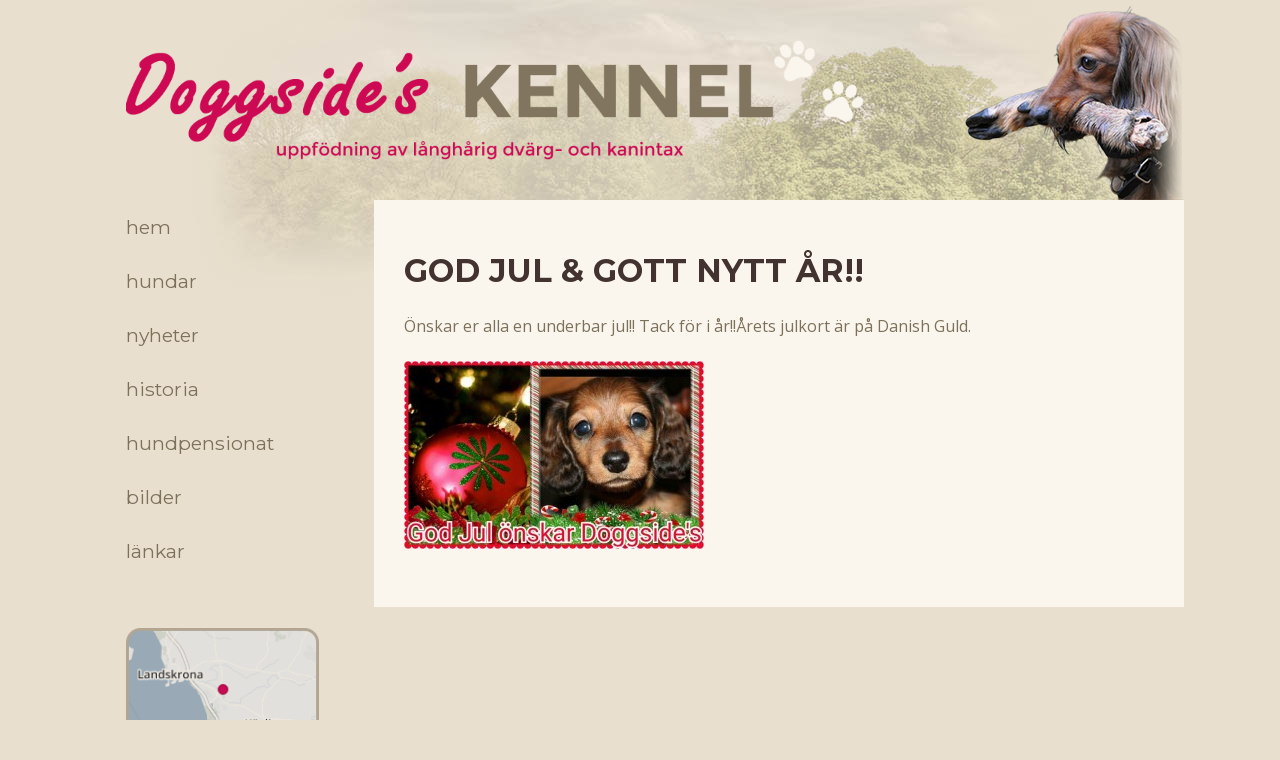

--- FILE ---
content_type: text/html; charset=UTF-8
request_url: https://doggsides.se/god-jul-gott-nytt-ar/
body_size: 1403
content:
	<!DOCTYPE html>
<html lang="en">
<head>
	<meta charset="UTF-8">
	<meta name="viewport" content="width=device-width, initial-scale=1">
	<title>Doggside's</title>

	<link rel="stylesheet" href="https://doggsides.se/wp-content/themes/doggsides/css/style.css">
	<link rel="stylesheet" type="text/css" href="https://doggsides.se/wp-content/themes/doggsides/fontawesome/css/font-awesome.min.css">
</head>
<body data-rsssl=1>
	<div class="container">
		<header>
			<img class="logo" src="https://doggsides.se/wp-content/themes/doggsides/images/logga.png" alt="Logga">
		</header>

		<div class="mobile-menu">
			<div class="right-shading"></div>
			<div class="mobile-menu-wrapper">
				<li id="menu-item-4" class="menu-item menu-item-type-custom menu-item-object-custom menu-item-home menu-item-4"><a href="https://doggsides.se/">Hem</a></li>
<li id="menu-item-17279" class="menu-item menu-item-type-post_type menu-item-object-page menu-item-17279"><a href="https://doggsides.se/hundar/">Hundar</a></li>
<li id="menu-item-17282" class="menu-item menu-item-type-post_type menu-item-object-page menu-item-17282"><a href="https://doggsides.se/nyheter/">Nyheter</a></li>
<li id="menu-item-16906" class="menu-item menu-item-type-post_type menu-item-object-page menu-item-16906"><a href="https://doggsides.se/historia/">Historia</a></li>
<li id="menu-item-16909" class="menu-item menu-item-type-post_type menu-item-object-page menu-item-16909"><a href="https://doggsides.se/pensionat/">Hundpensionat</a></li>
<li id="menu-item-16905" class="menu-item menu-item-type-post_type menu-item-object-page menu-item-16905"><a href="https://doggsides.se/bilder/">Bilder</a></li>
<li id="menu-item-16902" class="menu-item menu-item-type-post_type menu-item-object-page menu-item-16902"><a href="https://doggsides.se/lankar/">Länkar</a></li>
			</div>
		</div>

		<aside>
			<nav>
				<li class="menu-item menu-item-type-custom menu-item-object-custom menu-item-home menu-item-4"><a href="https://doggsides.se/">Hem</a></li>
<li class="menu-item menu-item-type-post_type menu-item-object-page menu-item-17279"><a href="https://doggsides.se/hundar/">Hundar</a></li>
<li class="menu-item menu-item-type-post_type menu-item-object-page menu-item-17282"><a href="https://doggsides.se/nyheter/">Nyheter</a></li>
<li class="menu-item menu-item-type-post_type menu-item-object-page menu-item-16906"><a href="https://doggsides.se/historia/">Historia</a></li>
<li class="menu-item menu-item-type-post_type menu-item-object-page menu-item-16909"><a href="https://doggsides.se/pensionat/">Hundpensionat</a></li>
<li class="menu-item menu-item-type-post_type menu-item-object-page menu-item-16905"><a href="https://doggsides.se/bilder/">Bilder</a></li>
<li class="menu-item menu-item-type-post_type menu-item-object-page menu-item-16902"><a href="https://doggsides.se/lankar/">Länkar</a></li>
			</nav>

			<div class="info">
				<!--<img src="https://api.mapbox.com/v4/mapbox.streets-basic/12.97885,55.85047,9/200x120.png?access_token=pk.eyJ1IjoiZmFiaWFubGluZGZvcnMiLCJhIjoiemdIX0dUSSJ9.6lZtSBElZt8QA8p_KXfm1A" class="map" alt="">-->
				<img src="https://doggsides.se/wp-content/themes/doggsides/images/map.png">

				<div class="info-block">
					<div class="icon-wrapper">
						<span class="fa fa-mobile"></span>
					</div>
					<div class="info-content">
						0706-28 71 5 7
					</div>
				</div>
				<div class="info-block">
					<div class="icon-wrapper">
						<span class="fa fa-envelope"></span>
					</div>
					<div class="info-content">
						cc.tax@telia.com
					</div>
				</div>
				<div class="info-block">
					<div class="icon-wrapper">
						<span class="fa fa-home"></span>
					</div>
					<div class="info-content">
						Södra Möinge 7540<br>
						268 74 Billeberga
					</div>
				</div>
			</div>
		</aside>		<div class="main">
			<div class="content page">
									<h1>GOD JUL &#038; GOTT NYTT ÅR!!</h1>
					<p>Önskar er alla en underbar jul!! Tack för i år!!Årets julkort är på Danish Guld.</p>
<p><a href="https://doggsides.se/wp-content/uploads/2015/12/God-jul.jpg"><img fetchpriority="high" decoding="async" class="alignnone size-medium wp-image-3395" src="https://doggsides.se/wp-content/uploads/2015/12/God-jul-300x188.jpg" alt="God jul" width="300" height="188" srcset="https://doggsides.se/wp-content/uploads/2015/12/God-jul-300x188.jpg 300w, https://doggsides.se/wp-content/uploads/2015/12/God-jul.jpg 960w" sizes="(max-width: 300px) 100vw, 300px" /></a></p>
							</div>
		</div>
	</div>

<div class="info footer-info">
	<!--<img src="https://api.mapbox.com/v4/mapbox.streets-basic/12.97885,55.85047,9/200x120.png?access_token=pk.eyJ1IjoiZmFiaWFubGluZGZvcnMiLCJhIjoiemdIX0dUSSJ9.6lZtSBElZt8QA8p_KXfm1A" class="map" alt="">-->
	<img src="https://doggsides.se/wp-content/themes/doggsides/images/map.png">

	<div class="info-block">
		<div class="icon-wrapper">
			<span class="fa fa-mobile"></span>
		</div>
		<div class="info-content">
			0706-28 71 5 7
		</div>
	</div>
	<div class="info-block">
		<div class="icon-wrapper">
			<span class="fa fa-envelope"></span>
		</div>
		<div class="info-content">
			cc.tax@telia.com
		</div>
	</div>
	<div class="info-block">
		<div class="icon-wrapper">
			<span class="fa fa-home"></span>
		</div>
		<div class="info-content">
			Södra Möinge 7540<br>
			268 74 Billeberga
		</div>
	</div>
</div>

<script type="text/javascript">
var gaJsHost = (("https:" == document.location.protocol) ? "https://ssl." : "http://www.");
document.write(unescape("%3Cscript src='" + gaJsHost + "google-analytics.com/ga.js' type='text/javascript'%3E%3C/script%3E"));
</script>
<script type="text/javascript">
try {
var pageTracker = _gat._getTracker("UA-7279443-1");
pageTracker._trackPageview();
} catch(err) {}</script>
</body>
</html>